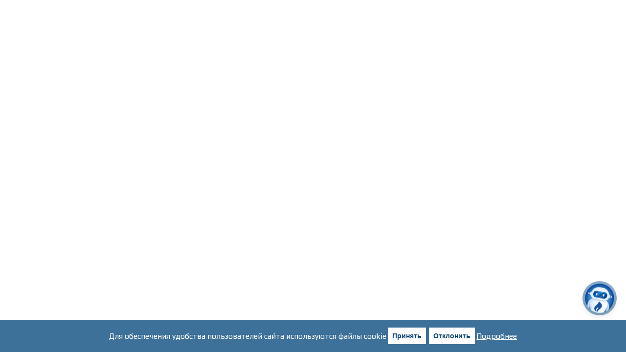

--- FILE ---
content_type: text/html; charset=utf-8
request_url: https://mingas.by/istoriya/
body_size: 954
content:
<!DOCTYPE html>
<html lang="en">
  <head>
    <meta charset="utf-8" />
    <link rel="icon" href="/favicon.ico" />
    <link href="https://pogoda.by/assets/static/widget/widget.css" rel="stylesheet" />
    <meta
      name="viewport"
      content="width=device-width, user-scalable=no, initial-scale=1.0, maximum-scale=1.0, minimum-scale=1.0"
    />
    <meta name="keywords" content="Мингаз, мингаз, газ, Mingas.by, mingas.by" />
    <meta name="description" content="Mingas.by" />
    <!--    <meta name="theme-color" content="#000000" />-->
    <!--    <meta name="description" content="Web site created using create-react-app" />-->
    <!--
      manifest.json provides metadata used when your web app is installed on a
      user's mobile device or desktop. See https://developers.google.com/web/fundamentals/web-app-manifest/
    -->
    <link rel="manifest" href="/manifest.json" />
    <!--
      Notice the use of  in the tags above.
      It will be replaced with the URL of the `public` folder during the build.
      Only files inside the `public` folder can be referenced from the HTML.

      Unlike "/favicon.ico" or "favicon.ico", "/favicon.ico" will
      work correctly both with client-side routing and a non-root public URL.
      Learn how to configure a non-root public URL by running `npm run build`.
    -->
    <title>Mingas.by</title>
  <script defer src="/static/js/bundle.js"></script></head>
  <body>
    <noscript>You need to enable JavaScript to run this app.</noscript>
    <div id="root"></div>
    <script
      src="https://bot.jaicp.com/chatwidget/EAsrKOUy:92604fa217d50d2b5a581cda4be33eed5a676d2b/justwidget.js?force=true"
      async
    ></script>
<!--    <script src="//code.jivo.ru/widget/CTMaGXga6Y" async></script>-->

    <!--
      This HTML file is a template.
      If you open it directly in the browser, you will see an empty page.

      You can add webfonts, meta tags, or analytics to this file.
      The build step will place the bundled scripts into the <body> tag.

      To begin the development, run `npm start` or `yarn start`.
      To create a production bundle, use `npm run build` or `yarn build`.
    -->
  </body>
</html>
